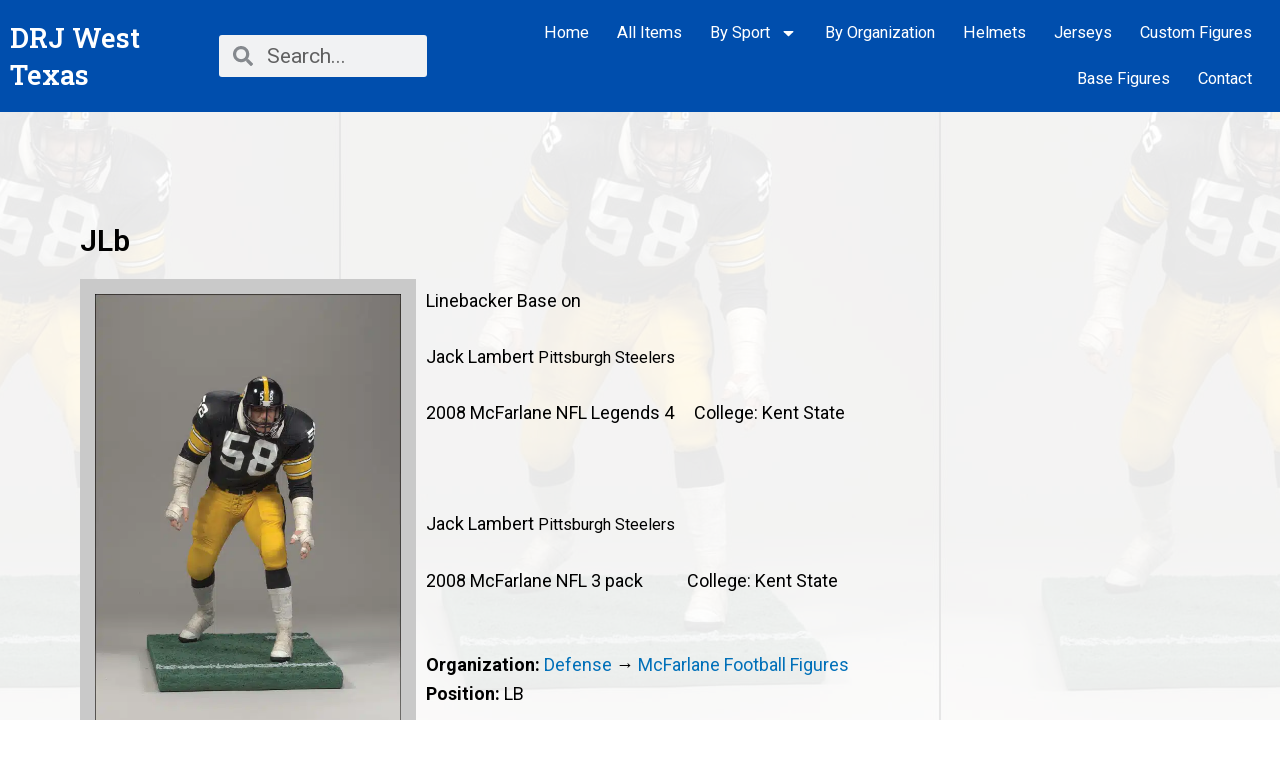

--- FILE ---
content_type: text/css; charset=utf-8
request_url: https://drjwtexas.com/wp-content/themes/drj/style.css?ver=3.9.2.1663582210
body_size: 84
content:
/*
Theme Name: DRJ
Theme URI: https://sanangelowebdesign.com/
Template: astra
Author: San Angelo Web Design
Author URI: https://sanangelowebdesign.com/
Description: A custom child theme, created exclusively for DRJ West Texas.
Tags: custom-menu,custom-logo,entertainment,one-column,two-columns,left-sidebar,e-commerce,right-sidebar,custom-colors,editor-style,featured-images,full-width-template,microformats,post-formats,rtl-language-support,theme-options,threaded-comments,translation-ready,blog
Version: 3.9.2.1663582210
Updated: 2022-09-19 05:10:10

*/



--- FILE ---
content_type: text/css; charset=utf-8
request_url: https://drjwtexas.com/wp-content/uploads/elementor/css/post-247.css?ver=3.9.2.1663582210
body_size: 645
content:
.elementor-247 .elementor-element.elementor-element-a7fbc06 > .elementor-background-overlay{background-position:center center;background-repeat:repeat;background-size:auto;opacity:0.1;}.elementor-247 .elementor-element.elementor-element-a7fbc06{margin-top:0px;margin-bottom:-50px;padding:100px 0px 100px 0px;}.elementor-247 .elementor-element.elementor-element-fba09dd{margin-top:0px;margin-bottom:100px;}.elementor-247 .elementor-element.elementor-element-5c9eaa8:not(.elementor-motion-effects-element-type-background) > .elementor-widget-wrap, .elementor-247 .elementor-element.elementor-element-5c9eaa8 > .elementor-widget-wrap > .elementor-motion-effects-container > .elementor-motion-effects-layer{background-color:var( --e-global-color-a44cc2d );}.elementor-247 .elementor-element.elementor-element-5c9eaa8 > .elementor-element-populated{transition:background 0.3s, border 0.3s, border-radius 0.3s, box-shadow 0.3s;padding:15px 15px 15px 15px;}.elementor-247 .elementor-element.elementor-element-5c9eaa8 > .elementor-element-populated > .elementor-background-overlay{transition:background 0.3s, border-radius 0.3s, opacity 0.3s;}.elementor-247 .elementor-element.elementor-element-154a8e9{text-align:center;}.elementor-247 .elementor-element.elementor-element-b28436a .elementor-button{font-family:"Roboto", Sans-serif;font-size:1.6em;font-weight:500;fill:var( --e-global-color-astglobalcolor5 );color:var( --e-global-color-astglobalcolor5 );}.elementor-247 .elementor-element.elementor-element-b28436a .elementor-button:hover, .elementor-247 .elementor-element.elementor-element-b28436a .elementor-button:focus{color:var( --e-global-color-astglobalcolor5 );background-color:var( --e-global-color-primary );}.elementor-247 .elementor-element.elementor-element-b28436a .elementor-button:hover svg, .elementor-247 .elementor-element.elementor-element-b28436a .elementor-button:focus svg{fill:var( --e-global-color-astglobalcolor5 );}.elementor-247 .elementor-element.elementor-element-d5e4f95 > .elementor-widget-wrap > .elementor-widget:not(.elementor-widget__width-auto):not(.elementor-widget__width-initial):not(:last-child):not(.elementor-absolute){margin-bottom:5px;}.elementor-247 .elementor-element.elementor-element-695cd05{font-family:"Roboto", Sans-serif;font-size:1.2em;font-weight:400;}.elementor-247 .elementor-element.elementor-element-a71ac27{font-family:"Roboto", Sans-serif;font-size:1.2em;font-weight:400;}.elementor-247 .elementor-element.elementor-element-be72aca{font-family:"Roboto", Sans-serif;font-size:1.2em;font-weight:400;}.elementor-247 .elementor-element.elementor-element-ca8d1f9{font-family:"Roboto", Sans-serif;font-size:1.2em;font-weight:400;}.elementor-247 .elementor-element.elementor-element-63d7543{font-family:"Roboto", Sans-serif;font-size:1.2em;font-weight:400;}.elementor-247 .elementor-element.elementor-element-5338891{font-family:"Roboto", Sans-serif;font-size:1.2em;font-weight:400;}.elementor-247 .elementor-element.elementor-element-ac189a3{color:var( --e-global-color-astglobalcolor5 );font-family:"Roboto", Sans-serif;font-size:1.2em;font-weight:400;line-height:1.2em;}.elementor-247 .elementor-element.elementor-element-43beeaf{margin-top:0px;margin-bottom:100px;}.elementor-247 .elementor-element.elementor-element-9ec24d1 .uael-img-gallery-wrap .uael-grid-item{padding-right:calc( 20px/2 );padding-left:calc( 20px/2 );}.elementor-247 .elementor-element.elementor-element-9ec24d1 .uael-img-gallery-wrap{margin-left:calc( -20px/2 );margin-right:calc( -20px/2 );}.elementor-247 .elementor-element.elementor-element-9ec24d1 .uael-grid-img-thumbnail img{opacity:1;}.elementor-247 .elementor-element.elementor-element-9ec24d1 .uael-grid-gallery-img:hover .uael-grid-img-thumbnail img{opacity:1;}.elementor-247 .elementor-element.elementor-element-9ec24d1 .slick-slider .slick-prev:before, .elementor-247 .elementor-element.elementor-element-9ec24d1 .slick-slider .slick-next:before{font-size:24px;}@media(min-width:768px){.elementor-247 .elementor-element.elementor-element-5c9eaa8{width:30%;}.elementor-247 .elementor-element.elementor-element-d5e4f95{width:70%;}}@media(min-width:1025px){.elementor-247 .elementor-element.elementor-element-a7fbc06 > .elementor-background-overlay{background-attachment:fixed;}}/* Start custom CSS for text-editor, class: .elementor-element-ac189a3 */.notebox {
    background-color: #004EAD;
    padding: 5px 10px;
    border-radius: 4px;
    margin-top: 10px;
    width: fit-content !important;
}/* End custom CSS */